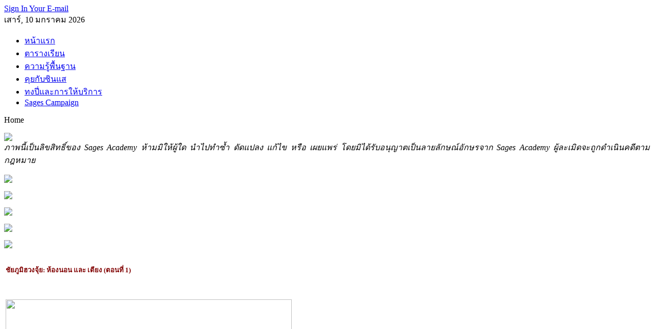

--- FILE ---
content_type: text/html; charset=utf-8
request_url: http://sages99.com/index.php/component/content/article/38-basic-landform/209-bedrooms-part-i-
body_size: 9722
content:
<!DOCTYPE html PUBLIC "-//W3C//DTD XHTML 1.0 Transitional//EN" "http://www.w3.org/TR/xhtml1/DTD/xhtml1-transitional.dtd">
<html xmlns="http://www.w3.org/1999/xhtml" xml:lang="th-th" lang="th-th" dir="ltr" >
<head><meta name="verify-v1" content="JBIy6Lh+/8dzLFVINDqZz0K2CnkrwCYqXf2+qXGYBBk=" />
  <base href="http://sages99.com/index.php/component/content/article/38-basic-landform/209-bedrooms-part-i-" />
  <meta http-equiv="content-type" content="text/html; charset=utf-8" />
  <meta name="robots" content="index, follow" />
  <meta name="keywords" content="ฮวงจุ้ย, Fengshui, ดวงจีน, โป๊ยยี่, โป๊ยหยี่สี่เถียว, เจี่ยโหงวเฮ้ง, ฤกษ์ยาม, ฤกษ์มงคล, ซินแส, แก้ฮวงจุ้ย, บ้าน, สร้างบ้าน, ซื้อบ้าน, การออกแบบบ้าน, ฮวงจุ้ยซำง้วน, ฮวงจุ้ย 64 ข่วย, 64 ข่วย, ดาว 9 ยุค, ดาวเก้ายุค, ดาวเหิร, ฮวงจุ้ยเฮี่ยงคง" />
  <meta name="title" content="ชัยภูมิฮวงจุ้ย: ห้องนอน และ เตียง (ตอนที่ 1) " />
  <meta name="author" content="Administrator" />
  <meta name="description" content="ชัยภูมิฮวงจุ้ย: ห้องนอน และ เตียง (ตอนที่ 1) " />
  <meta name="generator" content="Joomla! 1.5 - Open Source Content Management" />
  <title>ชัยภูมิฮวงจุ้ย: ห้องนอน และ เตียง (ตอนที่ 1) </title>
  <link href="/templates/gk_musictop/favicon.ico" rel="shortcut icon" type="image/x-icon" />
  <script type="text/javascript" src="/plugins/system/mtupgrade/mootools.js"></script>
  <script type="text/javascript" src="/media/system/js/caption.js"></script>


<link rel="stylesheet" href="/templates/system/css/system.css" type="text/css" />
<link rel="stylesheet" href="/templates/system/css/general.css" type="text/css" />
<link rel="shortcut icon" href="/images/favicon.ico" />
<link href="/templates/gk_musictop/css/template_css.css" rel="stylesheet"  type="text/css" />
<link href="/templates/gk_musictop/css/suckerfish.css" rel="stylesheet"  type="text/css" />
<link href="/templates/gk_musictop/css/joomla_classes.css" rel="stylesheet"  type="text/css" />
<link href="/templates/gk_musictop/css/typography.css" rel="stylesheet"  type="text/css" />
<link href="/templates/gk_musictop/css/gk_stuff.css" rel="stylesheet"  type="text/css" />



<link href="/templates/gk_musictop/css/style1.css" rel="stylesheet"  type="text/css" />
<!--[if IE 6]>
<link href="/templates/gk_musictop/css/ie6_css.css" rel="stylesheet" type="text/css" />
<style type="text/css">
img { behavior: url(/templates/gk_musictop/css/iepngfix.htc); }
a#logo {
background: none;
filter: progid:DXImageTransform.Microsoft.AlphaImageLoader(src="/templates/gk_musictop/images/logo.png", sizingMethod="crop");}
</style>
<![endif]-->
<!--[if IE 7]>
<link href="/templates/gk_musictop/css/ie7_css.css" rel="stylesheet" type="text/css" />
<![endif]-->
<script type="text/javascript">
template_path = '/templates/gk_musictop';
</script>
<script type="text/javascript" src="/templates/gk_musictop/lib/scripts/template_scripts.js"></script>
<script type="text/javascript" src="/templates/gk_musictop/lib/scripts/jmenu_2.js"></script>
<script type="text/javascript" src="/templates/gk_musictop/lib/scripts/ie.js"></script><meta name="google-site-verification" content="ZY5J_Xxt6xdjnJw1PUD3AFl_I5FtQU5aXSF8bzyKuVk" />
<script type="text/javascript">

  var _gaq = _gaq || [];
  _gaq.push(['_setAccount', 'UA-9416558-1']);
  _gaq.push(['_trackPageview']);

  (function() {
    var ga = document.createElement('script'); ga.type = 'text/javascript'; ga.async = true;
    ga.src = ('https:' == document.location.protocol ? 'https://ssl' : 'http://www') + '.google-analytics.com/ga.js';
    var s = document.getElementsByTagName('script')[0]; s.parentNode.insertBefore(ga, s);
  })();

</script>

<meta name="google-site-verification" content="eQcwLM60SA5aR6QWc0Ipzj3ifROKwndtLZmc1ndWgU8" />

<!-- Global site tag (gtag.js) - Google Analytics -->
<script async src="https://www.googletagmanager.com/gtag/js?id=UA-56638109-1"></script>
<script>
  window.dataLayer = window.dataLayer || [];
  function gtag(){dataLayer.push(arguments);}
  gtag('js', new Date());

  gtag('config', 'UA-56638109-1');
</script>



</head>
<body id="bg">
<div id="memberarea">
        <div class="page960">
                				                <div id="stylearea">
                        <a href="#" id="st_icon-1" class="style_switcher"></a>
                        <a href="#" id="st_icon-2" class="style_switcher"></a>
                        <a href="#" id="st_icon-3" class="style_switcher"></a>
                </div>
				        </div>
        <!--memberarea -->
</div>
<div class="page960">
        <div id="top">
                <a href="/" class="nounder" id="logo"></a>
                <div id="top_right">
                        
                     
                       <a href="http://partnerpage.google.com/sagesacademy.com">Sign In Your E-mail</a>                </div>
                <!--top -->
        </div>
        <div id="m_top">
                                <span id="datas">เสาร์, 10 มกราคม 2026</span>
                                <div id="horiz-menu" class="nav">
                        <ul class="menu"><li class="item1"><a href="http://sages99.com/"><span>หน้าแรก</span></a></li><li class="item54"><a href="/index.php/all-courses"><span>ตารางเรียน</span></a></li><li class="item27"><a href="/index.php/knowledge"><span>ความรู้พื้นฐาน</span></a></li><li class="item56"><a href="/index.php/sages"><span>คุยกับซินแส</span></a></li><li class="item48"><a href="/index.php/sages-consultations"><span>ทงปี่และการให้บริการ</span></a></li><li class="item112"><a href="/index.php/sages-campaign"><span>Sages Campaign</span></a></li></ul>                </div>
                <!--m_top -->
        </div>
        <span class="breadcrumbs pathway">
Home</span>

        <div id="restpage">
                                <div id="content_wrap">
                        <div id="component-1">
                                                                <div class="us-stand">
                                        		<div class="moduletable">
                  <div class="moduletable_add">
						<p style="text-align: justify;" mce_style="text-align: justify;"><img src="/images/GrandMaster.jpg" mce_src="/images/GrandMaster.jpg"><br mce_bogus="1"><i>ภาพนี้เป็นลิขสิทธิ์ของ Sages Academy ห้ามมิให้ผู้ใด นำไปทำซ้ำ ดัดแปลง แก้ไข หรือ เผยแพร่ โดยมิได้รับอนุญาตเป็นลายลักษณ์อักษรจาก Sages Academy ผู้ละเมิดจะถูกดำเนินคดีตามกฎหมาย</i></p>                   </div>
		</div>
			<div class="moduletable">
                  <div class="moduletable_add">
						<p><img src="/images/master.jpg" mce_src="/images/master.jpg"><br mce_bogus="1"></p>                   </div>
		</div>
			<div class="moduletable">
                  <div class="moduletable_add">
						<p><a target="_blank" href="/index.php/component/content/article/2367" mce_href="/index.php/component/content/article/2367"><img src="http://www.sages9.com/images/SagesCampaign.gif" mce_src="/images/SagesCampaign.gif"></a><br mce_bogus="1"></p>                   </div>
		</div>
			<div class="moduletable">
                  <div class="moduletable_add">
						<p><a target="_blank" href="/index.php/component/content/article/2368" mce_href="/index.php/component/content/article/2368"><img src="http://www.sages9.com/images/ZiWeiDouShu.gif" mce_src="/images/ZiWeiDouShu.gif"></a><br mce_bogus="1"></p>                   </div>
		</div>
			<div class="moduletable">
                  <div class="moduletable_add">
						<p><a target="_blank" href="/index.php/component/content/article/2365" mce_href="/index.php/component/content/article/2365"><img src="http://www.sages9.com/images/10thAnniversary_DIY_Projects.gif" mce_src="/images/10thAnniversary_DIY_Projects.gif"></a><br mce_bogus="1"></p>                   </div>
		</div>
			<div class="moduletable">
                  <div class="moduletable_add">
						<p><a target="_blank" href="/index.php/component/content/article/1815" mce_href="/index.php/component/content/article/1815"><img src="http://www.sages9.com/images/TopSecretCourses.gif" mce_src="/images/TopSecretCourses.gif"></a><br mce_bogus="1"></p>                   </div>
		</div>
	
                                </div>
                                                                                                <div id="mainbody">
                                        <div class="moduletable_add">
                                                
<table class="contentpaneopen">



<tr>
<td valign="top">
<p><b>
</b></p>
<p><span style="color: #800000;" mce_style="color: #800000;"><b><span style="font-size: 10pt; line-height: 115%;" mce_style="font-size: 10pt; line-height: 115%;"><span style="font-size: 10pt; line-height: 115%;" mce_style="font-size: 10pt; line-height: 115%;"><span style="font-size: 10pt; line-height: 115%;" mce_style="font-size: 10pt; line-height: 115%;"><span style="font-size: 10pt; line-height: 115%;" mce_style="font-size: 10pt; line-height: 115%;"><span style="font-size: 10pt; line-height: 115%;" mce_style="font-size: 10pt; line-height: 115%;"><span style="color: #800000;" mce_style="color: #800000;"><b>ชัยภูมิฮวงจุ้ย: ห้องนอน และ เตียง (ตอนที่ 1)</b></span></span></span></span></span></span></b></span></p>
<p><br /></p>
<p><img src="/images/Knowledge/BasicLandform/Landform-015-bedroom.jpg" mce_src="/images/Knowledge/BasicLandform/Landform-015-bedroom.jpg" height="200" width="560" border="0"></p>
<p><br /></p>
<p align="justify"><span style="font-size: 10pt; color: #000000; line-height: 115%;" mce_style="font-size: 10pt; color: #000000; line-height: 115%;"><b>เตียงนอน</b> เป็นสิ่งที่คนเราใช้เพื่อนอนหลับพักผ่อน ปกติเราใช้เวลานอนประมาณ 6-8 ชั่วโมง การนอนหลับหลังจากที่ต้องเหน็ดเหนื่อยกับการประกอบภารกิจหน้าที่การงานมาตลอดทั้งวัน คือ การพักผ่อนที่ดีที่สุด เพื่อสะสมพลังงาน และ เมื่อตื่นเช้าขึ้นมา ก็จะสามารถประกอบภารกิจหน้าที่การงานได้อย่างมีประสิทธิภาพ ฉะนั้น จึงควรให้ความสำคัญกับการนอนและเตียงนอนมากที่สุด <span style="color: #ff0000;" mce_style="color: #ff0000;">ซินแสให้ความสำคัญของเตียงนอน โดยถือเป็น 1 ใน 3 ของความสำคัญในศาสตร์ฮวงจุ้ยบ้าน (<b>ประตู</b> <b>เตา</b> และ <b>เตียงนอน</b>)</span> ลักษณะของเตียงนอนที่ถูกต้องตามศาสตร์ฮวงจุ้ยนั้น ต้องมี <b>ความสงบ</b> <b>มั่นคง</b> และ <b>สมดุล</b> ในบริเวณที่เตียงนอนตั้งอยู่ คือ ห้องนอน อากาศต้องถ่ายเทได้สะดวก ไม่มีกลิ่นอับชื้น และ ควรหลีกเลี่ยงกันหันหัวนอนไปยังทิศต่างๆ ดังต่อไปนี้</span></p>
<p><br /></p>
<ul>
<li>
<div align="justify"><span style="font-size: 10pt; color: black; font-family: 'Tahoma','sans-serif';" mce_style="font-size: 10pt; color: black; font-family: 'Tahoma','sans-serif';"><span style="color: #000000;" mce_style="color: #000000;">ท่านที่เกิด<b>ปีชวด</b>&nbsp;&nbsp;&nbsp;&nbsp;&nbsp; ห้ามหันหัวนอนไปทางทิศใต้ </span></span></div>
</li>
<li>
<div align="justify"><span style="font-size: 10pt; color: black; font-family: 'Tahoma','sans-serif';" mce_style="font-size: 10pt; color: black; font-family: 'Tahoma','sans-serif';"><span style="color: #000000;" mce_style="color: #000000;">ท่านที่เกิด<b>ปีฉลู </b> &nbsp;&nbsp;&nbsp;&nbsp;&nbsp;&nbsp; ห้ามหันหัวนอนไปทางทิศตะวันตกเฉียงใต้ และ ทิศใต้ </span></span></div>
</li>
<li>
<div align="justify"><span style="font-size: 10pt; color: black; font-family: 'Tahoma','sans-serif';" mce_style="font-size: 10pt; color: black; font-family: 'Tahoma','sans-serif';"><span style="color: #000000;" mce_style="color: #000000;">ท่านที่เกิด<b>ปีขาล</b>&nbsp;&nbsp;&nbsp;&nbsp;&nbsp; ห้ามหันหัวนอนไปทางทิศตะวันตกเฉียงใต้ และ ทิศตะวันตก</span></span></div>
</li>
<li>
<div align="justify"><span style="font-size: 10pt; color: black; font-family: 'Tahoma','sans-serif';" mce_style="font-size: 10pt; color: black; font-family: 'Tahoma','sans-serif';"><span style="color: #000000;" mce_style="color: #000000;">ท่านที่เกิด<b>ปีเถาะ</b>&nbsp;&nbsp;&nbsp;&nbsp;&nbsp; ห้ามหันหัวนอนไปทางทิศตะวันตก </span></span></div>
</li>
<li>
<div align="justify"><span style="font-size: 10pt; color: black; font-family: 'Tahoma','sans-serif';" mce_style="font-size: 10pt; color: black; font-family: 'Tahoma','sans-serif';"><span style="color: #000000;" mce_style="color: #000000;">ท่านที่เกิด<b>ปีมะโรง&nbsp;&nbsp;&nbsp; </b>ห้ามหันหัวนอนไปทางทิศตะวันตกเฉียงเหนือ และ ทิศตะวันตก</span></span></div>
</li>
<li>
<div align="justify"><span style="font-size: 10pt; color: black; font-family: 'Tahoma','sans-serif';" mce_style="font-size: 10pt; color: black; font-family: 'Tahoma','sans-serif';"><span style="color: #000000;" mce_style="color: #000000;">ท่านที่เกิด<b>ปีมะเส็ง</b>&nbsp;&nbsp;&nbsp; ห้ามหันหัวนอนไปทางทิศตะวันตกเฉียงเหนือ และ ทิศเหนือ</span></span></div>
</li>
<li>
<div align="justify"><span style="font-size: 10pt; color: black; font-family: 'Tahoma','sans-serif';" mce_style="font-size: 10pt; color: black; font-family: 'Tahoma','sans-serif';"><span style="color: #000000;" mce_style="color: #000000;">ท่านที่เกิด<b>ปีมะเมีย</b>&nbsp;&nbsp; ห้ามหันหัวนอนไปทางทิศเหนือ </span></span></div>
</li>
<li>
<div align="justify"><span style="font-size: 10pt; color: black; font-family: 'Tahoma','sans-serif';" mce_style="font-size: 10pt; color: black; font-family: 'Tahoma','sans-serif';"><span style="color: #000000;" mce_style="color: #000000;">ท่านที่เกิด<b>ปีมะแม </b>&nbsp;&nbsp; ห้ามหันหัวนอนไปทางทิศตะวันออกเฉียงเหนือ และ ทิศเหนือ</span></span></div>
</li>
<li>
<div align="justify"><span style="font-size: 10pt; color: black; font-family: 'Tahoma','sans-serif';" mce_style="font-size: 10pt; color: black; font-family: 'Tahoma','sans-serif';"><span style="color: #000000;" mce_style="color: #000000;">ท่านที่เกิด<b>ปีวอก&nbsp;&nbsp;</b>&nbsp;&nbsp;&nbsp; ห้ามหันหัวนอนไปทางทิศตะวันออกเฉียงเหนือ และ ทิศตะวันออก</span></span></div>
</li>
<li>
<div align="justify"><span style="font-size: 10pt; color: black; font-family: 'Tahoma','sans-serif';" mce_style="font-size: 10pt; color: black; font-family: 'Tahoma','sans-serif';"><span style="color: #000000;" mce_style="color: #000000;">ท่านที่เกิด<b>ปีระกา</b>&nbsp;&nbsp;&nbsp;&nbsp; ห้ามหันหัวนอนไปทางทิศตะวันออก </span></span></div>
</li>
<li>
<div align="justify"><span style="font-size: 10pt; color: black; font-family: 'Tahoma','sans-serif';" mce_style="font-size: 10pt; color: black; font-family: 'Tahoma','sans-serif';"><span style="color: #000000;" mce_style="color: #000000;">ท่านที่เกิด<b>ปีจอ </b>&nbsp;&nbsp;&nbsp;&nbsp;&nbsp;&nbsp; ห้ามหันหัวนอนไปทางทิศตะวันออกเฉียงใต้ และ ทิศตะวันออก</span></span></div>
</li>
<li>
<div align="justify"><span style="font-size: 10pt; color: black; font-family: 'Tahoma','sans-serif';" mce_style="font-size: 10pt; color: black; font-family: 'Tahoma','sans-serif';"><span style="color: #000000;" mce_style="color: #000000;">ท่านที่เกิด<b>ปีกุน&nbsp;&nbsp;&nbsp;&nbsp;&nbsp;&nbsp;&nbsp; </b>ห้ามหันหัวนอนไปทางทิศตะวันออกเฉียงใต้ และ ทิศใต้</span></span></div>
</li>
<p align="justify"><br /></p>
</ul>
<p align="justify"><span style="font-size: 10pt; color: #000000; line-height: 115%;" mce_style="font-size: 10pt; color: #000000; line-height: 115%;">สำหรับการพิจารณาว่า บุคคลในนักษัตรใด? ไม่ควรหันไปในทางทิศใด? จะพิจารณาจากการชงระหว่างนักษัตรต่างๆ <u>การเปลี่ยนปีนักษัตรจะพิจารณาหลังจากวันที่ 4-5 กุมภาพันธ์ของทุกปี</u> ท่านที่เกิดหลังวันที่ 4-5 กุมภาพันธ์ ก็คงไม่มีปัญหาแต่อย่างใด แต่หากเกิดก่อนควรตรวจสอบจากปฏิทินจีน เพื่อที่จะได้ทราบนักษัตรที่ถูกต้อง </span></p>
<p align="justify"><br /></p>
<p align="justify"><br /></p>
<p align="justify"><span style="font-size: 12pt;" mce_style="font-size: 12pt;"><span style="color: #000000;" mce_style="color: #000000;"><b><span style="color: #000080;" mce_style="color: #000080;"><span style="line-height: 115%; font-  family: 'Tahoma','sans-serif';" mce_style="line-height: 115%; font-  family: 'Tahoma','sans-serif';">อ่านพื้นฐานวิชาชัยภูมิฮวงจุ้ยทั้งหมด &gt;&gt;&gt;</span> <a target="_blank" href="/index.php/component/content/article/22" mce_href="/index.php/component/content/article/22">คลิ๊กที่นี่</a></span></b></span></span></p></td>
</tr>

</table>
<span class="article_separator">&nbsp;</span>

                                        </div>
                                </div>
                                                                                        </div>
                                                <div id="right">
                                		<div class="moduletable">
                  <div class="moduletable_add">
						<div style="text-align: center;" mce_style="text-align: center;"><a target="_blank" href="/index.php/component/content/article/2013" mce_href="/index.php/component/content/article/2013"><img style="border: 0px none;" mce_style="border: 0px none;" src="/images/Courses/345x135_ZWDS.jpg" mce_src="/images/Courses/345x135_ZWDS.jpg" height="135" width="345"></a><br mce_bogus="1"></div>                   </div>
		</div>
			<div class="moduletable">
                  <div class="moduletable_add">
						<div style="text-align: center;" mce_style="text-align: center;"><a target="_blank" href="/index.php/component/content/article/2201" mce_href="/index.php/component/content/article/2201"><img src="/images/Courses/345x135_QMDJ.jpg" mce_src="/images/Courses/345x135_QMDJ.jpg"></a></div>                   </div>
		</div>
			<div class="moduletable">
                  <div class="moduletable_add">
						<div style="text-align: center;" mce_style="text-align: center;"><img src="/images/Courses/345x135_LandForm.jpg" mce_src="/images/Courses/345x135_LandForm.jpg" height="135" width="345"><br mce_bogus="1"></div>                   </div>
		</div>
			<div class="moduletable">
                  <div class="moduletable_add">
						<div style="text-align: center;" mce_style="text-align: center;"><img src="/images/Courses/345x135_DLR.jpg" mce_src="/images/Courses/345x135_DLR.jpg" height="135" width="345"></div>                   </div>
		</div>
			<div class="moduletable-tab">
                  <div class="moduletable_add">
						<link href="/modules/mod_tabarts/style/musictop.css" rel="stylesheet" type="text/css" />
<script type="text/javascript" src="/modules/mod_tabarts/scripts/mod_tabarts.js"></script>
<script type="text/javascript">
		try{$Gavick;}catch(e){$Gavick = {};}
	</script>
<script type="text/javascript">
	$Gavick["gk_tabarts-tabarts1"] = {
		"activator" : 0,
		"autoAnimation" : 1,
		"animationTransition" : 17,
		"animationType" : 1,
		"animationSpeed" : 600,
		"animationInterval" : 5000,
		"styleType": 0	};
</script>
<div class="gk_tabarts clearfix" id="-tabarts1">
					<div class="gk_tabarts_wrap clearfix" style="">
			
		
                <ul class="gk_tabartsmenu_ul">
                                                <li><span>A</span></li>
                                                <li><span>B</span></li>
                                                <li><span>C</span></li>
                                                <li><span>D</span></li>
                                                <li><span>E</span></li>
                                                <li><span>F</span></li>
                                                <li><span>G</span></li>
                                                <li><span>H</span></li>
                                                <li><span>I</span></li>
                                                <li><span>J</span></li>
                                                <li><span>K</span></li>
                                        </ul>
                <div class="gk_tabarts_container0 clearfix" style="height: 320px;">
                        <div class="gk_tabarts_container1 clearfix" style="height: 320px;">
                                <div class="gk_tabarts_container2 clearfix">
                                        <div class="gk_tabarts_item" style="height: 320px;">
	<div class="gk_tabarts_item_wrap"><h4><a href="/index.php/component/content/article/66-courses/59-2014-09-19-02-21-22">หลักสูตร “เคล็ดวิชาซำง้วน”</a></h4><a href="/index.php/component/content/article/66-courses/59-2014-09-19-02-21-22"><img src="/images/tab/325x245_01_SY.jpg" style="height: 241px;width: 99%;" alt="News image" /></a><p class="gk_news_show_news_text">
 <a class="readon" href="/index.php/component/content/article/66-courses/59-2014-09-19-02-21-22">Read more</a></p></div>
</div><div class="gk_tabarts_item" style="height: 320px;">
	<div class="gk_tabarts_item_wrap"><h4><a href="/index.php/component/content/article/66-courses/36-2018-07-19-10-03-00">หลักสูตร “ฮวงจุ้ยชัยภูมิ”</a></h4><a href="/index.php/component/content/article/66-courses/36-2018-07-19-10-03-00"><img src="/images/tab/325x245_05_LandForm.jpg" style="height: 241px;width: 99%;" alt="News image" /></a><p class="gk_news_show_news_text">
 <a class="readon" href="/index.php/component/content/article/66-courses/36-2018-07-19-10-03-00">Read more</a></p></div>
</div><div class="gk_tabarts_item" style="height: 320px;">
	<div class="gk_tabarts_item_wrap"><h4><a href="/index.php/component/content/article/66-courses/775-2014-09-18-16-27-01">หลักสูตร “เคล็ดวิชาดวงจีนระบบเจี่ยโหงวเฮ้ง”</a></h4><a href="/index.php/component/content/article/66-courses/775-2014-09-18-16-27-01"><img src="/images/tab/325x245_11_ZWX.jpg" style="height: 241px;width: 99%;" alt="News image" /></a><p class="gk_news_show_news_text">
 <a class="readon" href="/index.php/component/content/article/66-courses/775-2014-09-18-16-27-01">Read more</a></p></div>
</div><div class="gk_tabarts_item" style="height: 320px;">
	<div class="gk_tabarts_item_wrap"><h4><a href="/index.php/component/content/article/66-courses/2013-zi-wei-dou-shu">หลักสูตร “การทำนายดวงชะตาระบบจี๋มุ้ยเต้าเสี่ยว”</a></h4><a href="/index.php/component/content/article/66-courses/2013-zi-wei-dou-shu"><img src="/images/tab/325x245_12_ZWDS.jpg" style="height: 241px;width: 99%;" alt="News image" /></a><p class="gk_news_show_news_text">
 <a class="readon" href="/index.php/component/content/article/66-courses/2013-zi-wei-dou-shu">Read more</a></p></div>
</div><div class="gk_tabarts_item" style="height: 320px;">
	<div class="gk_tabarts_item_wrap"><h4><a href="/index.php/component/content/article/66-courses/37-2018-07-19-10-05-07">หลักสูตร “ฤกษ์ยามไต่ลักหยิ่ม”</a></h4><a href="/index.php/component/content/article/66-courses/37-2018-07-19-10-05-07"><img src="/images/tab/325x245_09_DLR.jpg" style="height: 241px;width: 99%;" alt="News image" /></a><p class="gk_news_show_news_text">
 <a class="readon" href="/index.php/component/content/article/66-courses/37-2018-07-19-10-05-07">Read more</a></p></div>
</div><div class="gk_tabarts_item" style="height: 320px;">
	<div class="gk_tabarts_item_wrap"><h4><a href="/index.php/component/content/article/66-courses/2201-qi-men-dun-jia">หลักสูตร “คี้มึ้งตุ่งกะ ไท่กง-ขงเม้ง (ภพฟ้า ภพดิน)” </a></h4><a href="/index.php/component/content/article/66-courses/2201-qi-men-dun-jia"><img src="/images/tab/325x245_08_QMDJ.jpg" style="height: 241px;width: 99%;" alt="News image" /></a><p class="gk_news_show_news_text">
 <a class="readon" href="/index.php/component/content/article/66-courses/2201-qi-men-dun-jia">Read more</a></p></div>
</div><div class="gk_tabarts_item" style="height: 320px;">
	<div class="gk_tabarts_item_wrap"><h4><a href="/index.php/component/content/article/66-courses/39-2018-07-19-10-13-04">หลักสูตร “การหาฤกษ์ยามชั้นสูง และ การใช้ปฏิทินจีน”</a></h4><a href="/index.php/component/content/article/66-courses/39-2018-07-19-10-13-04"><img src="/images/tab/325x245_07_ChineseCalendar.jpg" style="height: 241px;width: 99%;" alt="News image" /></a><p class="gk_news_show_news_text">
 <a class="readon" href="/index.php/component/content/article/66-courses/39-2018-07-19-10-13-04">Read more</a></p></div>
</div><div class="gk_tabarts_item" style="height: 320px;">
	<div class="gk_tabarts_item_wrap"><h4><a href="/index.php/component/content/article/66-courses/408-qi-men-dun-jia">หลักสูตร “คี้มึ้งตุ่งกะ ไท่กง-ขงเม้ง (ภพฟ้า ภพดิน)” </a></h4><a href="/index.php/component/content/article/66-courses/408-qi-men-dun-jia"><img src="/images/tab/325x245_08_QMDJ.jpg" style="height: 241px;width: 99%;" alt="News image" /></a><p class="gk_news_show_news_text">
 <a class="readon" href="/index.php/component/content/article/66-courses/408-qi-men-dun-jia">Read more</a></p></div>
</div><div class="gk_tabarts_item" style="height: 320px;">
	<div class="gk_tabarts_item_wrap"><h4><a href="/index.php/component/content/article/66-courses/462-2014-09-19-07-25-14">หลักสูตร “ฮวงจุ้ย เฮี่ยงคง 64 ข่วย”</a></h4><a href="/index.php/component/content/article/66-courses/462-2014-09-19-07-25-14"><img src="/images/tab/325x245_02_64Gua.jpg" style="height: 241px;width: 99%;" alt="News image" /></a><p class="gk_news_show_news_text">
 <a class="readon" href="/index.php/component/content/article/66-courses/462-2014-09-19-07-25-14">Read more</a></p></div>
</div><div class="gk_tabarts_item" style="height: 320px;">
	<div class="gk_tabarts_item_wrap"><h4><a href="/index.php/component/content/article/66-courses/468-2009-10-14-03-34-46">หลักสูตร “ฤกษ์ยาม เฮี่ยงคง 64 ข่วย”</a></h4><a href="/index.php/component/content/article/66-courses/468-2009-10-14-03-34-46"><img src="/images/tab/325x245_03_64GuaDateSelection.jpg" style="height: 241px;width: 99%;" alt="News image" /></a><p class="gk_news_show_news_text">
 <a class="readon" href="/index.php/component/content/article/66-courses/468-2009-10-14-03-34-46">Read more</a></p></div>
</div><div class="gk_tabarts_item" style="height: 320px;">
	<div class="gk_tabarts_item_wrap"><h4><a href="/index.php/component/content/article/66-courses/772-2012-04-20-07-13-01">หลักสูตร “ดวงชะตาในระบบวิชากิวแช”</a></h4><a href="/index.php/component/content/article/66-courses/772-2012-04-20-07-13-01"><img src="/images/tab/325x245_06_XkAstro.jpg" style="height: 241px;width: 99%;" alt="News image" /></a><p class="gk_news_show_news_text">
 <a class="readon" href="/index.php/component/content/article/66-courses/772-2012-04-20-07-13-01">Read more</a></p></div>
</div>                                </div>
                        </div>
                </div>
				
					</div>
			
		
        </div>
<div style="clear:both;width: 100%;">
</div>
                   </div>
		</div>
			<div class="moduletable">
                  <div class="moduletable_add">
						<div style="text-align: center;" mce_style="text-align: center;"><img src="/images/Courses/345x135_ChineseCalendar.jpg" mce_src="/images/Courses/345x135_ChineseCalendar.jpg"><br mce_bogus="1"></div>                   </div>
		</div>
			<div class="moduletable">
                  <div class="moduletable_add">
						<div style="text-align: center;" mce_style="text-align: center;"><a target="_blank" href="/index.php/component/content/article/775" mce_href="/index.php/component/content/article/775"><img style="border: 0px none;" mce_style="border: 0px none;" src="/images/Courses/345x135_ZWX.jpg" mce_src="/images/Courses/345x135_ZWX.jpg" height="135" width="345"></a><br mce_bogus="1"></div>                   </div>
		</div>
			<div class="moduletable">
                  <div class="moduletable_add">
						<div style="text-align: center;" mce_style="text-align: center;"><img src="/images/Courses/345x135_SY.jpg" mce_src="/images/Courses/345x135_SY.jpg"><br mce_bogus="1"></div>                   </div>
		</div>
			<div class="moduletable">
                  <div class="moduletable_add">
						<div style="text-align: center;" mce_style="text-align: center;"><a href="/index.php/component/content/article/462" mce_href="/index.php/component/content/article/462" target="_blank"><span style="color: #ffffff;" mce_style="color: #ffffff;"><img style="border: 0pt none;" mce_style="border: 0pt none;" src="/images/Courses/345x135_64Gua.jpg" mce_src="/images/Courses/345x135_64Gua.jpg" height="135" width="345"></span></a><br mce_bogus="1"></div>                   </div>
		</div>
			<div class="moduletable">
                  <div class="moduletable_add">
						<div style="text-align: center;" mce_style="text-align: center;"><span style="color: #ffffff;" mce_style="color: #ffffff;"><a href="/index.php/component/content/article/468" mce_href="/index.php/component/content/article/468" target="_blank"><img src="/images/Courses/345x135_64GuaDateSelection.jpg" mce_src="/images/Courses/345x135_64GuaDateSelection.jpg" height="135" width="345"></a></span></div>                   </div>
		</div>
			<div class="moduletable">
                  <div class="moduletable_add">
						<div style="text-align: center;" mce_style="text-align: center;"><span style="color: #ffffff;" mce_style="color: #ffffff;"><a href="/index.php/component/content/article/772" mce_href="/index.php/component/content/article/772" target="_blank"><img src="/images/Courses/345x135_XkAstro.jpg" mce_src="/images/Courses/345x135_XkAstro.jpg" border="0" height="135" width="345"></a></span></div>                   </div>
		</div>
			<div class="moduletable">
                  <div class="moduletable_add">
						<div style="text-align: center" mce_style="text-align: center"><a target="_blank" href="/index.php/component/content/article/2199" mce_href="/index.php/component/content/article/2199"><img src="/images/ChineseGeomancyConsultant.gif" mce_src="/images/ChineseGeomancyConsultant.gif" border="0" width="345"></a><br mce_bogus="1"></div>                   </div>
		</div>
			<div class="moduletable">
                  <div class="moduletable_add">
						<div style="text-align: center;" mce_style="text-align: center;"><a href="/index.php/component/content/article/2198" mce_href="/index.php/component/content/article/2198" target="_blank"><span style="color: #ffffff;" mce_style="color: #ffffff;"><img style="border: 0pt none;" mce_style="border: 0pt none;" src="/images/345x238_DouShu.gif" mce_src="/images/345x238_DouShu.gif"></span></a><br mce_bogus="1"></div>                   </div>
		</div>
	
                        </div>
                                        </div>
                <div id="us_bottom">
                                                <div id="user_position-4" class="us_width-33 clearfix">
                                                                <div class="border clearfix">
                                                                                <div class="users">
                                                		<div class="moduletable">
                  <div class="moduletable_add">
							<h3><span>บทความยอดนิยม</span> Popular Articles</h3>
						<ul class="mostread">
	<li class="mostread">
		<a href="/index.php/component/content/article/90-2013-05-25-05-01-52/970-moved-into-housemoved-into-house-2025" class="mostread">
			ฤกษ์ย้ายเข้า-ขึ้นบ้านใหม่ ประจำปี 2568</a>
	</li>
	<li class="mostread">
		<a href="/index.php/component/content/article/56-consultations/974-sages-campaign" class="mostread">
			Sages Campaign</a>
	</li>
	<li class="mostread">
		<a href="/index.php/component/content/article/90-2013-05-25-05-01-52/839-register-a-marriageregister-a-marriage-2025" class="mostread">
			ฤกษ์จดทะเบียนสมรส ประจำปี 2568</a>
	</li>
	<li class="mostread">
		<a href="/index.php/component/content/article/38-basic-landform/22-basic-landform" class="mostread">
			ชัยภูมิฮวงจุ้ยพื้นฐาน</a>
	</li>
	<li class="mostread">
		<a href="/index.php/component/content/article/79-talk2/404-2009-08-04-09-14-15" class="mostread">
			ซินแส และ จัดฮวงจุ้ย ไม่ได้เป็นกันง่ายๆ!!!! </a>
	</li>
	<li class="mostread">
		<a href="/index.php/component/content/article/66-courses/408-qi-men-dun-jia" class="mostread">
			หลักสูตร “คี้มึ้งตุ่งกะ ไท่กง-ขงเม้ง (ภพฟ้า ภพดิน)” </a>
	</li>
	<li class="mostread">
		<a href="/index.php/component/content/article/66-courses/775-2014-09-18-16-27-01" class="mostread">
			หลักสูตร “เคล็ดวิชาดวงจีนระบบเจี่ยโหงวเฮ้ง”</a>
	</li>
	<li class="mostread">
		<a href="/index.php/component/content/article/38-basic-landform/207-kitchen" class="mostread">
			ชัยภูมิฮวงจุ้ย: ห้องครัว และ เตา </a>
	</li>
	<li class="mostread">
		<a href="/index.php/component/content/article/38-basic-landform/210-the-bedroom" class="mostread">
			ชัยภูมิฮวงจุ้ย: ห้องนอน และ เตียง (ตอนที่ 2) </a>
	</li>
	<li class="mostread">
		<a href="/index.php/component/content/article/66-courses/772-2012-04-20-07-13-01" class="mostread">
			หลักสูตร “ดวงชะตาในระบบวิชากิวแช”</a>
	</li>
	<li class="mostread">
		<a href="/index.php/component/content/article/66-courses/462-2014-09-19-07-25-14" class="mostread">
			หลักสูตร “ฮวงจุ้ย เฮี่ยงคง 64 ข่วย”</a>
	</li>
	<li class="mostread">
		<a href="/index.php/component/content/article/66-courses/468-2009-10-14-03-34-46" class="mostread">
			หลักสูตร “ฤกษ์ยาม เฮี่ยงคง 64 ข่วย”</a>
	</li>
	<li class="mostread">
		<a href="/index.php/component/content/article/41--xuan-kong-flying-stars-/54-xuan-kong-flying-stars-" class="mostread">
			ฮวงจุ้ยเฮี่ยงคงปวยแช (ดาวเหิร)</a>
	</li>
	<li class="mostread">
		<a href="/index.php/component/content/article/79-talk2/227-2014-09-19-07-03-39" class="mostread">
			เหรียญปรับดวง มายาคติ หรือ หลักวิชาโบราณ</a>
	</li>
	<li class="mostread">
		<a href="/index.php/component/content/article/79-talk2/429-2009-09-04-06-55-03" class="mostread">
			ฮวงจุ้ยปลอม ในมือซินแสกำมะลอ</a>
	</li>
	<li class="mostread">
		<a href="/index.php/component/content/article/38-basic-landform/195-the-four-celestial-animals" class="mostread">
			ชัยภูมิฮวงจุ้ย: 4 สัตว์เทพ</a>
	</li>
	<li class="mostread">
		<a href="/index.php/component/content/article/38-basic-landform/216-safe" class="mostread">
			ชัยภูมิฮวงจุ้ย: โต๊ะเก็บเงิน (ไฉ่อุ่ย) </a>
	</li>
	<li class="mostread">
		<a href="/index.php/component/content/article/75-talk/381-2008-12-18-07-23-46" class="mostread">
			ในวิชาฮวงจุ้ยชั้นสูงไม่มีการตั้งน้ำในบ้าน</a>
	</li>
	<li class="mostread">
		<a href="/index.php/component/content/article/38-basic-landform/215-shrine" class="mostread">
			ชัยภูมิฮวงจุ้ย: ศาลเจ้าที่ </a>
	</li>
	<li class="mostread">
		<a href="/index.php/component/content/article/38-basic-landform/209-bedrooms-part-i-" class="mostread">
			ชัยภูมิฮวงจุ้ย: ห้องนอน และ เตียง (ตอนที่ 1) </a>
	</li>
	<li class="mostread">
		<a href="/index.php/component/content/article/39-basic-zhen-wu-xing/5-basic-zhen-wu-xing" class="mostread">
			ดวงจีน (เจี่ยโหงวเฮ้ง)</a>
	</li>
	<li class="mostread">
		<a href="/index.php/component/content/article/38-basic-landform/203-shapes-of-the-land" class="mostread">
			ชัยภูมิฮวงจุ้ย: ลักษณะของที่ดิน</a>
	</li>
	<li class="mostread">
		<a href="/index.php/component/content/article/66-courses/2013-zi-wei-dou-shu" class="mostread">
			หลักสูตร “การทำนายดวงชะตาระบบจี๋มุ้ยเต้าเสี่ยว”</a>
	</li>
	<li class="mostread">
		<a href="/index.php/component/content/article/66-courses/304-all-courses" class="mostread">
			ตารางการเรียนการสอน ฮวงจุ้ย ดวงจีน ฤกษ์ยาม ของ Sages</a>
	</li>
	<li class="mostread">
		<a href="/index.php/component/content/article/38-basic-landform/211-bathroom" class="mostread">
			ชัยภูมิฮวงจุ้ย: ห้องน้ำ </a>
	</li>
	<li class="mostread">
		<a href="/index.php/component/content/article/66-courses/2201-qi-men-dun-jia" class="mostread">
			หลักสูตร “คี้มึ้งตุ่งกะ ไท่กง-ขงเม้ง (ภพฟ้า ภพดิน)” </a>
	</li>
</ul>                   </div>
		</div>
	
                                        </div>
                                                                                                                        <div class="users">
                                                		<div class="moduletable">
                  <div class="moduletable_add">
							<h3><span>บทความล่าสุด</span> Latest Articles</h3>
						<ul class="latestnews">
	<li class="latestnews">
		<a href="/index.php/component/content/article/251-auspicious-dateselection-january2026/3073-register-a-marriage-january-2026" class="latestnews">
			ฤกษ์จดทะเบียนสมรส ประจำเดือน ม.ค. 69</a>
	</li>
	<li class="latestnews">
		<a href="/index.php/component/content/article/251-auspicious-dateselection-january2026/3072-moved-bed-south-january-2026" class="latestnews">
			ฤกษ์ตั้งเตียง สำหรับหัวเตียงทิศใต้ ประจำเดือน ม.ค. 69</a>
	</li>
	<li class="latestnews">
		<a href="/index.php/component/content/article/251-auspicious-dateselection-january2026/3071-moved-bed-north-january-2026" class="latestnews">
			ฤกษ์ตั้งเตียง สำหรับหัวเตียงทิศเหนือ ประจำเดือน ม.ค. 69</a>
	</li>
	<li class="latestnews">
		<a href="/index.php/component/content/article/251-auspicious-dateselection-january2026/3070-moved-bed-west-january-2026" class="latestnews">
			ฤกษ์ตั้งเตียง สำหรับหัวเตียงทิศตะวันตก ประจำเดือน ม.ค. 69</a>
	</li>
	<li class="latestnews">
		<a href="/index.php/component/content/article/251-auspicious-dateselection-january2026/3069-moved-bed-january-2026" class="latestnews">
			ฤกษ์ตั้งเตียง ประจำเดือน ม.ค. 69</a>
	</li>
	<li class="latestnews">
		<a href="/index.php/component/content/article/251-auspicious-dateselection-january2026/3068-ground-breaking-south-january-2026" class="latestnews">
			ฤกษ์กระทบดิน-ขุดดินก่อสร้าง สำหรับบ้านนั่งทิศใต้ ประจำเดือน ม.ค. 69</a>
	</li>
	<li class="latestnews">
		<a href="/index.php/component/content/article/251-auspicious-dateselection-january2026/3067-ground-breaking-north-january-2026" class="latestnews">
			ฤกษ์กระทบดิน-ขุดดินก่อสร้าง สำหรับบ้านนั่งทิศเหนือ ประจำเดือน ม.ค. 69</a>
	</li>
	<li class="latestnews">
		<a href="/index.php/component/content/article/251-auspicious-dateselection-january2026/3066-ground-breaking-west-january-2026" class="latestnews">
			ฤกษ์กระทบดิน-ขุดดินก่อสร้าง สำหรับบ้านนั่งทิศตะวันตก ประจำเดือน ม.ค. 69</a>
	</li>
	<li class="latestnews">
		<a href="/index.php/component/content/article/251-auspicious-dateselection-january2026/3065-ground-breaking-january-2026" class="latestnews">
			ฤกษ์กระทบดิน-ขุดดินก่อสร้าง ประจำเดือน ม.ค. 69</a>
	</li>
	<li class="latestnews">
		<a href="/index.php/component/content/article/251-auspicious-dateselection-january2026/3064-moved-into-house-south-january-2026" class="latestnews">
			ฤกษ์ย้ายเข้า-ขึ้นบ้านใหม่ สำหรับบ้านนั่งทิศใต้ ประจำเดือน ม.ค. 69</a>
	</li>
	<li class="latestnews">
		<a href="/index.php/component/content/article/251-auspicious-dateselection-january2026/3063-moved-into-house-north-january-2026" class="latestnews">
			ฤกษ์ย้ายเข้า-ขึ้นบ้านใหม่ สำหรับบ้านนั่งทิศเหนือ ประจำเดือน ม.ค. 69</a>
	</li>
	<li class="latestnews">
		<a href="/index.php/component/content/article/251-auspicious-dateselection-january2026/3062-moved-into-house-west-january-2026" class="latestnews">
			ฤกษ์ย้ายเข้า-ขึ้นบ้านใหม่ สำหรับบ้านนั่งทิศตะวันตก ประจำเดือน ม.ค. 69</a>
	</li>
	<li class="latestnews">
		<a href="/index.php/component/content/article/251-auspicious-dateselection-january2026/3061-moved-into-house-january-2026" class="latestnews">
			ฤกษ์ย้ายเข้า-ขึ้นบ้านใหม่ ประจำเดือน ม.ค. 69</a>
	</li>
	<li class="latestnews">
		<a href="/index.php/component/content/article/251-auspicious-dateselection-january2026/3060-travel-car-january-2026" class="latestnews">
			ฤกษ์มงคลเดินทางไกล-ออกรถ ประจำเดือน ม.ค. 69</a>
	</li>
	<li class="latestnews">
		<a href="/index.php/component/content/article/250-auspicious-dateselection-december2025/3059-register-a-marriage-december-2025" class="latestnews">
			ฤกษ์จดทะเบียนสมรส ประจำเดือน ธ.ค. 68</a>
	</li>
	<li class="latestnews">
		<a href="/index.php/component/content/article/250-auspicious-dateselection-december2025/3058-moved-bed-north-december-2025" class="latestnews">
			ฤกษ์ตั้งเตียง สำหรับหัวเตียงทิศเหนือ ประจำเดือน ธ.ค. 68</a>
	</li>
	<li class="latestnews">
		<a href="/index.php/component/content/article/250-auspicious-dateselection-december2025/3057-moved-bed-west-december-2025" class="latestnews">
			ฤกษ์ตั้งเตียง สำหรับหัวเตียงทิศตะวันตก ประจำเดือน ธ.ค. 68</a>
	</li>
	<li class="latestnews">
		<a href="/index.php/component/content/article/250-auspicious-dateselection-december2025/3056-moved-bed-december-2025" class="latestnews">
			ฤกษ์ตั้งเตียง ประจำเดือน ธ.ค. 68</a>
	</li>
	<li class="latestnews">
		<a href="/index.php/component/content/article/250-auspicious-dateselection-december2025/3055-ground-breaking-north-december-2025" class="latestnews">
			ฤกษ์กระทบดิน-ขุดดินก่อสร้าง สำหรับบ้านนั่งทิศเหนือ ประจำเดือน ธ.ค. 68</a>
	</li>
	<li class="latestnews">
		<a href="/index.php/component/content/article/250-auspicious-dateselection-december2025/3054-ground-breaking-west-december-2025" class="latestnews">
			ฤกษ์กระทบดิน-ขุดดินก่อสร้าง สำหรับบ้านนั่งทิศตะวันตก ประจำเดือน ธ.ค. 68</a>
	</li>
</ul>                   </div>
		</div>
	
                                        </div>
                                                                                                                                                                <div class="users">
                                                		<div class="moduletable">
                  <div class="moduletable_add">
							<h3><span>เรื่องน่าสนใจ</span> Sages Recommend</h3>
						<ul id="mainlevel-nav"><li><a href="/index.php/sages-privacy-policy-cctv" class="mainlevel-nav" >นโยบายคุ้มครองข้อมูลส่วนบุคคลเกี่ยวกับการใช้กล้องโทรทัศน์วงจรปิด</a></li><li><a href="/index.php/sages-privacy-policy" class="mainlevel-nav" >นโยบายคุ้มครองข้อมูลส่วนบุคคล</a></li><li><a href="/index.php/grand-master-worship-ceremony-2017" class="mainlevel-nav" >งานไหว้ครู</a></li><li><a href="/index.php/2018-12-16-03-44-59" class="mainlevel-nav" >ความรู้ทั่วไป</a></li><li><a href="/index.php/2017-12-29-07-48-28" class="mainlevel-nav" >หลักสูตร “เคล็ดวิชาของปรมาจารย์”</a></li><li><a href="/index.php/9th-anniversary-diy-projects" class="mainlevel-nav" >หลักสูตร D.I.Y. Workshop จัดฮวงจุ้ยด้วยตัวคุณเอง ฟรี!!!</a></li><li><a href="/index.php/program" class="mainlevel-nav" >โปรแกรมดวงจีนเจี่ยโหงวเฮ้ง (ระบบธาตุแท้) สำเร็จรูป สำหรับโทรศัพท์มือถือ</a></li><li><a href="/index.php/historyofchina" class="mainlevel-nav" >ประเทศจีนโดยสังเขป</a></li><li><a href="/index.php/chinesedeity" class="mainlevel-nav" >เทพเจ้าไท้ส่วย 60 องค์</a></li><li><a href="/index.php/doushu" class="mainlevel-nav" >ฤกษ์ยามระบบสัมพันธ์จักระลิขิต (เต๋าซิ่ว)</a></li><li><a href="/index.php/travel-car" class="mainlevel-nav" >ฤกษ์มงคลเดินทางไกล-ออกรถ</a></li><li><a href="/index.php/moved-into-house" class="mainlevel-nav" >ฤกษ์ย้ายเข้า-ขึ้นบ้านใหม่</a></li><li><a href="/index.php/ground-breaking" class="mainlevel-nav" >ฤกษ์กระทบดิน-ขุดดินก่อสร้าง</a></li><li><a href="/index.php/moved-bed" class="mainlevel-nav" >ฤกษ์ตั้งเตียง</a></li><li><a href="/index.php/pray" class="mainlevel-nav" >ฤกษ์ไหว้เจ้า-ขอพร</a></li><li><a href="/index.php/reparation" class="mainlevel-nav" >ฤกษ์ซ่อมแซม</a></li><li><a href="/index.php/open-signs-for-business" class="mainlevel-nav" >ฤกษ์เปิดป้ายกิจการ</a></li><li><a href="/index.php/register-a-marriage" class="mainlevel-nav" >ฤกษ์จดทะเบียนสมรส</a></li><li><a href="/index.php/marriage" class="mainlevel-nav" >ฤกษ์จัดงานมงคลสมรส</a></li><li><a href="/index.php/----2561" class="mainlevel-nav" >ฤกษ์ยามมงคลไหว้เจ้าขอพรเทพเจ้าแห่งโชคลาภ ไฉ่ซิ้งเอี๊ย ประจำปี พ.ศ. 2561</a></li><li><a href="/LearnWritingChinese.pdf" class="mainlevel-nav" >ดาวน์โหลดแบบฝึกเขียนอักษรจีนพื้นฐาน</a></li><li><a href="/index.php/contact-us" class="mainlevel-nav" >ติดต่อเรา</a></li></ul>                   </div>
		</div>
	
                                        </div>
                                                                        </div>
                        </div>
                                                <!--us_bottom -->
                </div>
                <!--restpage -->
        </div>
		
        <!--page960 -->
        <div id="footer_wrap">
                <div id="footer">
                        <!-- Footer Hyperlinks -->

<!--  
<div id="links"><a href="/index.php/component/content/article/25" target="_blank">Site Map</a>| <a href="/index.php/component/content/article/27" target="_blank">Privacy Policy</a> | <a href="http://www.sacmthai.com/index.php?option=com_contact&view=contact&id=1" target="_blank">Contact Us</a></div>
-->
<!-- Copyright Information -->
<div id="copyright">  &#3610;&#3607;&#3588;&#3623;&#3634;&#3617;&#3651;&#3609;&#3648;&#3623;&#3655;&#3610;&#3609;&#3637;&#3657;&#3626;&#3591;&#3623;&#3609;&#3621;&#3636;&#3586;&#3626;&#3636;&#3607;&#3608;&#3636;&#3660;&#3605;&#3634;&#3617;&#3614;&#3619;&#3632;&#3619;&#3634;&#3594;&#3610;&#3633;&#3597;&#3597;&#3633;&#3605;&#3636;&#3621;&#3636;&#3586;&#3626;&#3636;&#3607;&#3608;&#3636;&#3660;&#3611;&#3637; 2537</div>
                </div>
        </div>
		
				<div id="ie6">
			<div>
                ﻿<style type="text/css">
<!--
.style1 {color: #0000FF}
.style2 {color: #FF0000}
-->
</style>

<h2><span class="style1">&#3585;&#3619;&#3603;&#3637;&#3607;&#3637;&#3656;&#3607;&#3656;&#3634;&#3609;&#3617;&#3637;&#3611;&#3633;&#3597;&#3627;&#3634;&#3651;&#3609;&#3585;&#3634;&#3619;&#3648;&#3586;&#3657;&#3634;&#3594;&#3617;&#3648;&#3623;&#3655;&#3610;&#3609;&#3637;&#3657; &#3629;&#3633;&#3609;&#3648;&#3609;&#3639;&#3656;&#3629;&#3591;&#3617;&#3634;&#3592;&#3634;&#3585;&#3648;&#3623;&#3629;&#3619;&#3660;&#3594;&#3633;&#3656;&#3609;&#3586;&#3629;&#3591; Internet Explorer (IE) &#3586;&#3629;&#3591;&#3607;&#3656;&#3634;&#3609;&#3648;&#3611;&#3655;&#3609;&#3648;&#3623;&#3629;&#3619;&#3660;&#3594;&#3633;&#3656;&#3609; 6 &#3627;&#3619;&#3639;&#3629;&#3605;&#3656;&#3635;&#3585;&#3623;&#3656;&#3634; &#3604;&#3633;&#3591;&#3609;&#3633;&#3657;&#3609;&#3648;&#3614;&#3639;&#3656;&#3629;&#3651;&#3627;&#3657;&#3648;&#3586;&#3657;&#3634;&#3594;&#3617;&#3648;&#3623;&#3655;&#3610;&#3651;&#3627;&#3657;&#3652;&#3604;&#3657;&#3629;&#3618;&#3656;&#3634;&#3591;&#3617;&#3637;&#3629;&#3619;&#3619;&#3606;&#3619;&#3626; &#3585;&#3619;&#3640;&#3603;&#3634;&#3629;&#3633;&#3614;&#3648;&#3604;&#3607;&#3648;&#3623;&#3629;&#3619;&#3660;&#3594;&#3633;&#3656;&#3609;&#3586;&#3629;&#3591; Internet Explorer (IE) &#3648;&#3611;&#3655;&#3609;&#3648;&#3623;&#3629;&#3619;&#3660;&#3594;&#3633;&#3656;&#3609; 7 &#3585;&#3656;&#3629;&#3609;</span> <span class="style2"><a href="http://www.sacmthai.com/IE7-WindowsXP-x86-enu.exe">&#3626;&#3634;&#3617;&#3634;&#3619;&#3606;&#3604;&#3634;&#3623;&#3609;&#3660;&#3650;&#3627;&#3621;&#3604;&#3652;&#3604;้&#3607;&#3637;&#3656;&#3609;</a>&#3637;&#3656;</span></h2>
<h2><span class="style1">หรือทำการติดตั้ง Firefox </span> <span class="style2"><a href="http://www.sacmthai.com/Firefox3.5.exe">&#3626;&#3634;&#3617;&#3634;&#3619;&#3606;&#3604;&#3634;&#3623;&#3609;&#3660;&#3650;&#3627;&#3621;&#3604;&#3652;&#3604;้&#3607;&#3637;&#3656;&#3609;</a>&#3637;&#3656;</span></h2>
<p>&nbsp;</p>
<h2>Your are currently browsing this site with Internet Explorer 6 (IE6).</h2>
<h3>Your current web browser must be updated to version 7 of Internet Explorer (IE7) to take advantage of all of template's capabilities. <a href="http://www.sacmthai.com/IE7-WindowsXP-x86-enu.exe">Download IE7 </a></h3>
	
 <p>&nbsp;</p>
 			</div>
		</div>
		</div>


<script type="text/javascript">
var gaJsHost = (("https:" == document.location.protocol) ? "https://ssl." : "http://www.");
document.write(unescape("%3Cscript src='" + gaJsHost + "google-analytics.com/ga.js' type='text/javascript'%3E%3C/script%3E"));
</script>
<script type="text/javascript">
try {
var pageTracker = _gat._getTracker("UA-5772945-1");
pageTracker._trackPageview();
} catch(err) {}</script>






<script language=JavaScript> 
<!-- 

//Disable right mouse click Script 
//By Maximus (maximus@nsimail.com) w/ mods by DynamicDrive 
//For full source code, visit http://www.dynamicdrive.com 

var message="Read Only"; 

/////////////////////////////////// 
function clickIE4(){ 
if (event.button==2){ 
alert(message); 
return false; 
} 
} 

function clickNS4(e){ 
if (document.layers||document.getElementById&&!document.all){ 
if (e.which==2||e.which==3){ 
alert(message); 
return false; 
} 
} 
} 

if (document.layers){ 
document.captureEvents(Event.MOUSEDOWN); 
document.onmousedown=clickNS4; 
} 
else if (document.all&&!document.getElementById){ 
document.onmousedown=clickIE4; 
} 

document.oncontextmenu=new Function("alert(message);return false") 

// --> 
</script> <script language="JavaScript1.2">
//Disable select-text script (IE4+, NS6+)
function disableselect(e){
return false
}
function reEnable(){
return true
}
//if IE4+
document.onselectstart=new Function ("return false")
//if NS6
if (window.sidebar){
document.onmousedown=disableselect
document.onclick=reEnable
}
</script>


<script type="text/javascript">
var gaJsHost = (("https:" == document.location.protocol) ? "https://ssl." : "http://www.");
document.write(unescape("%3Cscript src='" + gaJsHost + "google-analytics.com/ga.js' type='text/javascript'%3E%3C/script%3E"));
</script>
<script type="text/javascript">
try {
var pageTracker = _gat._getTracker("UA-9416558-2");
pageTracker._trackPageview();
} catch(err) {}</script>

<script type="text/javascript">
var gaJsHost = (("https:" == document.location.protocol) ? "https://ssl." : "http://www.");
document.write(unescape("%3Cscript src='" + gaJsHost + "google-analytics.com/ga.js' type='text/javascript'%3E%3C/script%3E"));
</script>
<script type="text/javascript">
try {
var pageTracker = _gat._getTracker("UA-11202354-1");
pageTracker._trackPageview();
} catch(err) {}</script>

</body>

</html>
